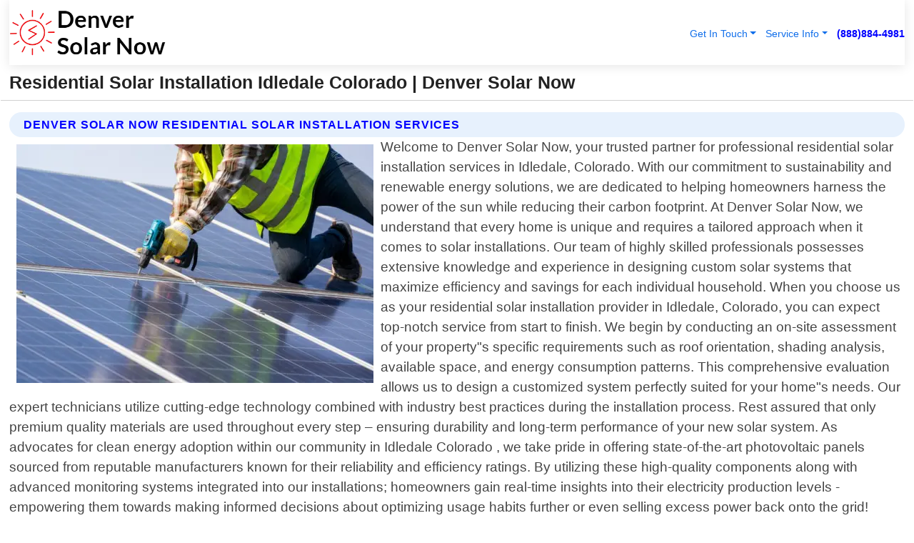

--- FILE ---
content_type: text/html; charset=utf-8
request_url: https://www.denversolarnow.com/residential-solar-installation-idledale-colorado
body_size: 14663
content:

<!DOCTYPE html>
<html lang="en">
<head id="HeaderTag"><link rel="preconnect" href="//www.googletagmanager.com/" /><link rel="preconnect" href="//www.google-analytics.com" /><link rel="preconnect" href="//maps.googleapis.com/" /><link rel="preconnect" href="//maps.gstatic.com/" /><title>
	Residential Solar Installation Idledale Colorado
</title><meta charset="utf-8" /><meta content="width=device-width, initial-scale=1.0" name="viewport" /><link id="favicon" href="/Content/Images/1413/FAVICON.png" rel="icon" /><link id="faviconapple" href="/assets/img/apple-touch-icon.png" rel="apple-touch-icon" /><link rel="preload" as="script" href="//cdn.jsdelivr.net/npm/bootstrap@5.3.1/dist/js/bootstrap.bundle.min.js" />
<link rel="canonical" href="https://www.denversolarnow.com/residential-solar-installation-idledale-colorado" /><meta name="title" content="Residential Solar Installation Idledale Colorado " /><meta name="description" content="Residential Solar Installation Idledale Colorado by Denver Solar Now, A Professional Solar Installation Services" /><meta name="og:title" content="Residential Solar Installation Idledale Colorado " /><meta name="og:description" content="Residential Solar Installation Idledale Colorado by Denver Solar Now, A Professional Solar Installation Services" /><meta name="og:site_name" content="https://www.denversolarnow.com" /><meta name="og:type" content="website" /><meta name="og:url" content="https://www.denversolarnow.com/residential-solar-installation-idledale-colorado" /><meta name="og:image" content="https://www.denversolarnow.com/Content/Images/1413/LOGO.webp" /><meta name="og:image:alt" content="Denver Solar Now Logo" /><meta name="geo.region" content="US-CO"/><meta name="geo.placename" content="Idledale" /><meta name="geo.position" content="39.6661;-105.244" /><meta name="ICBM" content="39.6661,-105.244" /><script type="application/ld+json">{"@context": "https://schema.org","@type": "LocalBusiness","name": "Denver Solar Now","address": {"@type": "PostalAddress","addressLocality": "Las Vegas","addressRegion": "NV","postalCode": "89178","addressCountry": "US"},"priceRange":"$","image": "https://www.denversolarnow.com/content/images/1413/logo.png","email": "support@denversolarnow.com","telephone": "+18888844981","url": "https://www.denversolarnow.com/idledale-colorado-services","@id":"https://www.denversolarnow.com/idledale-colorado-services","paymentAccepted": [ "cash","check","credit card", "invoice" ],"openingHours": "Mo-Su 00:00-23:59","openingHoursSpecification": [ {"@type": "OpeningHoursSpecification","dayOfWeek": ["Monday","Tuesday","Wednesday","Thursday","Friday","Saturday","Sunday"],"opens": "00:00","closes": "23:59"} ],"geo": {"@type": "GeoCoordinates","latitude": "36.1753","longitude": "-115.1364"},"hasOfferCatalog": {"@context": "http://schema.org","@type": "OfferCatalog","name": "Solar Installation services","@id": "https://www.denversolarnow.com/residential-solar-installation-idledale-colorado","itemListElement":[ { "@type":"OfferCatalog", "name":"Denver Solar Now Services","itemListElement": []}]},"areaServed":[{ "@type":"City","name":"Idledale Colorado","@id":"https://www.denversolarnow.com/idledale-colorado-services"}]}</script></head>
<body id="body" style="display:none;font-family: Arial !important; width: 100% !important; height: 100% !important;">
    
    <script src="https://code.jquery.com/jquery-3.7.1.min.js" integrity="sha256-/JqT3SQfawRcv/BIHPThkBvs0OEvtFFmqPF/lYI/Cxo=" crossorigin="anonymous" async></script>
    <link rel="preload" as="style" href="//cdn.jsdelivr.net/npm/bootstrap@5.3.1/dist/css/bootstrap.min.css" onload="this.onload=null;this.rel='stylesheet';" />
    <link rel="preload" as="style" href="/resource/css/master.css" onload="this.onload=null;this.rel='stylesheet';" />

    <form method="post" action="./residential-solar-installation-idledale-colorado" id="mainForm">
<div class="aspNetHidden">
<input type="hidden" name="__VIEWSTATE" id="__VIEWSTATE" value="LA49FgsU6O2dJq+rYS1ywA+7XEeZRcvWIcZDdWMCmU6CUJ+6+EnlytZ3QK3KgQfHbfm+0eTQvOQ2BbPTJyyLvoPK+41fJ6Q4C1SOiyNFjzw=" />
</div>

<div class="aspNetHidden">

	<input type="hidden" name="__VIEWSTATEGENERATOR" id="__VIEWSTATEGENERATOR" value="1B59457A" />
	<input type="hidden" name="__EVENTVALIDATION" id="__EVENTVALIDATION" value="QVmEoY/UMFO3P5QkJorZD8iaRBNo41/QDYiJnfW4NqcR5DjBXp9sLk7uRblgaX7DAVoCfxjlpGgSLcQI0E/pyBI654vZBF7eQiPBqebSAH2gWJdlw1SPx8+XWGV/Sv2eaICnLdsagQQJu/WIgtnG2MYq1RMssH7tobB3owSo7BYEyAvUxMIRsjLNnsAG6Y06t9XvrusgkXBFBDEJ9YkKPbxG1aid/FpuIxYIBgRMt1G8mbMdCrdJQkd3NzpXvRamKGq6uZoq3kKWxA5u6ov3fXGAhcfd9x6XCawQ0EABtGU2+oOrDJY4ym4NMR9i9qToWj7OIbHXCpdZ/Hbnz6Dl24iomFmQhC9lU9jy/u2jbjQ//iy/9CY/4ldeF4ROwnjydwoK+jNEAbCtwDSdw0W+XZ8LyaSeVRbmScdM2Q/uIjpKzJU3VK3yotaua+nf+TOLiQJvpho8um3agjlXQHz7MuFi06eaGLkhZ5z4m/ZUBt/4qea2okqPWOZUQXicMAOWvMPlEnS7hMjvDP0CfekIcxgMXjwsNi4Wl0Q4RIJF6RgTMvXHFaCJOdY+CndzkkmV/cI3lES99wHdoEzA3Br2w8UZOvSaff1nPngeyiulJ6DipTr4XacfwZaMMFAEUNwqNgMzBDslyC2IIYBdRxieaf827HVwqrGO/qiyWrJlNei/0buMo7xnzudQAa3OePQcdNlgrlbiutfgQmr0rEP/UeMIOA34lnlZYzT936R36ilTr0Uz8s57ZHrqk64+TjYCzF8FnXOeXrEQUH8mTcGrnaX2+kFP6rXXE9dSt1b4q8Evhz3MURShjcIbRSS0dqdNKv/WDva3hse6l9GaBj0Hsl0Q+aTeiT5ondqX+GE671lO6lifQeTHiG8UEvqIm0NQ9S9tdl4+1Uy2u003e9HqTZSEIZAXROkYJY+MNUneNhvlGMkpxTNqup6WqZLuHOI1e15yNpewpaHVWCYo9EA96IfxH5gEzCzXb/O/K2xsLhi9+MobcNTj6qHzC76Zup0bEo1Xz3zJgjafZhazUBlODhvmsGHwvmziCq5HxC5MVaoAj4CJFDcO8ZEkSZX/Y3Y0wX3j8SgXF7rax4044X/dXL7r1u1jmqx77bfjEGqiznQWhsCLUu2YsypUSMUgANuRWsPB0XL0eFWDZ5n4hqY9wZKlVZgPQEsYHfCS+Ja/CgTrRuHCrrslTQmVbx41NSALGc89q+G9M6+dUN4h7g4rOGoMwMI1HE9jStM6/ClsV/RHSwcUROXrubjH3Ui5ccrmfZdrbZKWy8F3qthl9CTZvAABeHLAs5OFM0PSkMNQPwcIhdzTMSfnK8NVmqri6mjDOpwu5xWdLaBB7Egljjz70UuLQp/QENIa+JfgpmvauqJ3ArBDGPSzQ0Z4o4JHgMN8AwB+5DMDUmm4jVTqQ0AKUmuF0ILnfu819kj9Xx4WOvbDoSgeG5/FYsql/JHviY4Xeoc3UBpS39js29Ih3zffgzoFfEXbKXbj1fR+GB4YaqT3x/s8TUEZJ9sbfkJ6x/0JFEUKMmZvpnZ04A/NlVRXuLVb1yyfMKBUa6wzxGYJETLWnbI9021elA05X7h7lcp0/FnkZypj3Z2I5OCm49k68UX3sDkja5R5ZFJf8FkWYIIi/QyhBohsw/VcwjLNmZTB02Nd3pJM03SRJQTmosX/[base64]/WnEPRfXUj0nwT762GO5N2aJZsdC358z1jRQTvvwqRnFCb+kF0+GhTuPkcBr64BVP5id2IKsGX31go9JUu/37CCugwYkHzGTPx37tU7uOEA8Oee2hbCnbHP+eB9n9TXHVXF5wcSaPIdOZyC1i9t06Ml27+Dp4xfapKA2a+E2uN29dSg9pUFeY2TNhfftlARNEQebwSyyoCIrXxPYGwrPJgQPJ8HHsW9Bi1CsRB9xCCZoOVDEkoFyEcHoPK1bWI/DrgpuihD82A9KkUdoXQCfpR278RY3rdCpGYjlgH5OdghQ5EqlPb7ekWGlky5xVMeihk3vFBKa6nQxU9xHbitmSURdiZJlKQ6mLzFzhCOZpHLviI4RoUR0m6PFSrRrCpOIVl3uy9CgNKWYEdj0aoHzK6CrLRRAvpLChMtEiwCsfbnV0k1bOAJUEN9mbtA4oRe/mPnbq/VACwpzwBkjmC77BS/2HFeXPMZrVBugeAAgYN8wmMpZbso06f54wAxuPN/ZmT/mChS9MuDwfdm9ate+O1SiMva3zdBYJNCHe2zHC21nfuqJQUKhxyZ9koITn/InvhC99acZv0UVASnHGbjb5UX26RPAg/yttO9ZK7J7QoYNHW5Mp0/R7vDguCquDSK0MMgFlNsNkboQXeAy3Cqa4/MbdnVQzt9D72yM35kGHdXia6hKRUXJcdS5+vuQ/LN/mlS5eyX4V4jx/HM3aCgU84yjP5tMxxmjahoQNX/PVmjM7snfw0tYJKawQo5I0Ow5u2Th+jXUStdLmqedG0uS41Xmtw5rq/P+ig8iUr9tVJ5HLJDtU3gF9Dhtc5K3fllfO0ETRVm/YXW83y+uynBkaM9+2lqGPBuCEFkmEAWrRYlI8rWpy1qsmpnoaFrcx6+kegfHPuo60gNFp1iOnBaTtVYAuB2RUpnXwGHnFQgHky43UqVJRfzj4/Tk5fzdhCivsQee4ON6J40XKhZDLOznu030X5CM1ZirYPoiWx+LgelTIETUa23+665k49NFRVehvnNOzGylaVYLIDrJFSuYTAU9qZAcyQRKN/XhWSv3a18lv6vJWyOjkfNFuUz8E8+yIY3bKIntHl/tYkHwuApnbt07jTI9o0jpi+VnD0q9EwquaSVt5RuU3iwg0qArWS2R1pUcLFWoCuu/sqP5D+bIsaVzBorZcMTuNKTlkUwNTnDsMmqKAXm9E89gjugn7A/qttDkZW2mqrmvaBclWcR" />
</div>
        <div id="ButtonsHidden" style="display:none;">
            <input type="submit" name="ctl00$ContactMessageSend" value="Send Contact Message Hidden" id="ContactMessageSend" />
        </div>
        <input name="ctl00$contact_FirstName" type="hidden" id="contact_FirstName" />
        <input name="ctl00$contact_LastName" type="hidden" id="contact_LastName" />
        <input name="ctl00$contact_EmailAddress" type="hidden" id="contact_EmailAddress" />
        <input name="ctl00$contact_PhoneNumber" type="hidden" id="contact_PhoneNumber" />
        <input name="ctl00$contact_Subject" type="hidden" id="contact_Subject" />
        <input name="ctl00$contact_Message" type="hidden" id="contact_Message" />
        <input name="ctl00$contact_ZipCode" type="hidden" id="contact_ZipCode" />
        <input type="hidden" id="masterJsLoad" name="masterJsLoad" value="" />
        <input name="ctl00$ShowConnectorModal" type="hidden" id="ShowConnectorModal" value="true" />
        <input name="ctl00$UseChatModule" type="hidden" id="UseChatModule" />
        <input name="ctl00$metaId" type="hidden" id="metaId" value="1413" />
        <input name="ctl00$isMobile" type="hidden" id="isMobile" />
        <input name="ctl00$affId" type="hidden" id="affId" />
        <input name="ctl00$referUrl" type="hidden" id="referUrl" />
        <input name="ctl00$businessId" type="hidden" id="businessId" value="10010275" />
        <input name="ctl00$stateId" type="hidden" id="stateId" />
        <input name="ctl00$businessPublicPhone" type="hidden" id="businessPublicPhone" />
        <input type="hidden" id="cacheDate" value="1/20/2026 10:57:02 PM" />
        <input name="ctl00$BusinessIndustryPriceCheckIsAffiliate" type="hidden" id="BusinessIndustryPriceCheckIsAffiliate" value="0" />
        
        <div class="form-group">
            <header id="header" style="padding: 0 !important;"><nav class="navbar navbar-expand-sm bg-white navbar-light"><a class="navbar-brand" href="/home" title="Denver Solar Now Solar Installation Services"><img src="/content/images/1413/logo.webp" class="img-fluid imgmax500" width="500" height="auto" alt="Denver Solar Now Solar Installation Services" style="height: calc(60px + 0.390625vw) !important;width:auto;" title="Denver Solar Now Logo"></a> <div class="collapse navbar-collapse justify-content-end" id="collapsibleNavbar"> <ul class="navbar-nav"> <li class="nav-item dropdown"> &nbsp; <a class="navlink dropdown-toggle" href="#" role="button" data-bs-toggle="dropdown">Get In Touch</a>&nbsp; <ul class="dropdown-menu"><li><a class="dropdown-item" href="/about" title="About Denver Solar Now">About Us</a></li><li><a class="dropdown-item" href="/contact" title="Contact Denver Solar Now">Contact Us</a></li><li><a class="dropdown-item" href="#" onclick="openInstaConnectModal();" title="Instantly Connect With Denver Solar Now">InstaConnect With Us</span></li><li><a class="dropdown-item" href="/quoterequest" title="Request A Quote From {meta.CompanyName}">Request A Quote</a></li></ul> </li> <li class="nav-item dropdown"> &nbsp;<a class="navlink dropdown-toggle" href="#" role="button" data-bs-toggle="dropdown">Service Info</a>&nbsp; <ul class="dropdown-menu"> <li><a class="dropdown-item" href="/ourservices" title="Denver Solar Now Services">Services</a></li><li><a class="dropdown-item" href="/serviceareas" title="Denver Solar Now Service Area">Service Area</a></li></ul> </li></ul> </div><div><button class="navbar-toggler" type="button" data-bs-toggle="collapse" data-bs-target="#collapsibleNavbar" title="show navigation menu"> <span class="navbar-toggler-icon"></span></button>&nbsp;<span class="navlink fontbold" style="color:blue !important;" onclick="openInstaConnectModal();" title="Click to have us call you">(888)884-4981</span></div></nav></header>

            <div id="topNav" class="hdrNav"></div>

            <h1 id="H1Tag" class="h1Main">Residential Solar Installation Idledale Colorado  | Denver Solar Now</h1>
            <h2 id="H2Tag" class="h2Main">Denver Solar Now - Residential Solar Installation in Idledale Colorado</h2>


            <div id="hero" class="row" style="display: none;">
                

            </div>
            <div id="main" class="row">
                <hr />
                
    <div id="MAINCONTENT_MainContent"><div class="section-title"><h2 class="h2Main">Denver Solar Now Residential Solar Installation Services </h2></div><picture><source data-srcset="/images/1413/residential-solar-installation-idledale-colorado.webp" type="image/webp" srcset="data:,1w"/><source data-srcset="/images/1413/residential-solar-installation-idledale-colorado.jpg" type="image/jpeg" srcset="data:,1w"/><img crossorigin="anonymous" src="/images/1413/residential-solar-installation-idledale-colorado.webp" class="textWrap img-fluid imgmax500" alt="Residential-Solar-Installation--in-Idledale-Colorado-residential-solar-installation-idledale-colorado.jpg-image" title="Residential-Solar-Installation--in-Idledale-Colorado-residential-solar-installation-idledale-colorado.jpg"/></picture><p>Welcome to Denver Solar Now, your trusted partner for professional residential solar installation services in Idledale, Colorado. With our commitment to sustainability and renewable energy solutions, we are dedicated to helping homeowners harness the power of the sun while reducing their carbon footprint. At Denver Solar Now, we understand that every home is unique and requires a tailored approach when it comes to solar installations. Our team of highly skilled professionals possesses extensive knowledge and experience in designing custom solar systems that maximize efficiency and savings for each individual household. When you choose us as your residential solar installation provider in Idledale, Colorado, you can expect top-notch service from start to finish. We begin by conducting an on-site assessment of your property"s specific requirements such as roof orientation, shading analysis, available space, and energy consumption patterns. This comprehensive evaluation allows us to design a customized system perfectly suited for your home"s needs. Our expert technicians utilize cutting-edge technology combined with industry best practices during the installation process. Rest assured that only premium quality materials are used throughout every step – ensuring durability and long-term performance of your new solar system. As advocates for clean energy adoption within our community in Idledale Colorado , we take pride in offering state-of-the-art photovoltaic panels sourced from reputable manufacturers known for their reliability and efficiency ratings. By utilizing these high-quality components along with advanced monitoring systems integrated into our installations; homeowners gain real-time insights into their electricity production levels - empowering them towards making informed decisions about optimizing usage habits further or even selling excess power back onto the grid! Customer satisfaction is at the core of everything we do at Denver Solar Now . That’s why our team remains readily available post-installation should any questions arise or if maintenance support is required down the line . We believe building lasting</p><hr/> <section class="services"><div class="section-title"><h2 class="h2Main">Idledale Colorado Services Offered</h2></div><h4><a href="/idledale-colorado-services" title="Idledale Colorado Services" class="cursorpoint106eea">Idledale Colorado Map</a></h4><div class="fullsize100 google-maps noborder"><iframe src="https://www.google.com/maps/embed/v1/place?key=AIzaSyBB-FjihcGfH9ozfyk7l0_OqFAZkXKyBik&q=Idledale Colorado" width="600" height="450" allowfullscreen loading="lazy" referrerpolicy="no-referrer-when-downgrade" title="Idledale Colorado Map"></iframe></div> View Our Full List of <a href="/Idledale-Colorado-Services" title="Idledale Colorado Services">Idledale Colorado Services</a> </section></div>

            </div>
            <footer id="footer"><hr/><div class='footer-newsletter'> <div class='row justify-content-center'> <div class='col-lg-6'> <h4>Have A Question or Need More Information?</h4> <div class='nonmob'> <div class='displaynone'><p>Enter your phone number and we'll call you right now!</p><input type='text' name='CTCPhone' id='CTCPhone' class='form-control'/></div> <button type='button' class='btn btn-primary' onclick='openInstaConnectModal();'>Contact Us Now</button> </div><div class='mob'><a class='btn-buy mob' href='tel://+1(888)884-4981' title='Click to Call Denver Solar Now'>Call Or Text Us Now (888)884-4981</a></div></div> </div> </div> <hr/> <div class='footer-top'> <div class='row'><div class='col-lg-12 col-md-12 footer-contact'><h3>Denver Solar Now</h3><div class='sizesmall'> <p style='color:black;'><strong>Address:</strong>Las Vegas NV 89178<br/><strong>Phone:</strong>+18888844981<br/><strong>Email:</strong>support@denversolarnow.com<br/></p> </div> </div> <div class='row'> <div class='col-lg-12 col-md-12 footer-links'> <h4>Useful Links</h4><div class='row'><div class='col-md-3'><a href='/home' class='sizelarge' title='Denver Solar Now Home Page'>Home</a>&nbsp;&nbsp;&nbsp; </div><div class='col-md-3'><a href='/about' class='sizelarge' title='Denver Solar Now About Page'>About Us</a>&nbsp;&nbsp;&nbsp; </div><div class='col-md-3'><a href='/contact' class='sizelarge' title='Denver Solar Now Contact Us Page'>Contact Us</a>&nbsp;&nbsp;&nbsp;</div><div class='col-md-3'><a href='/ourservices' class='sizelarge' title='Denver Solar Now Services'>Services</a>&nbsp;</div></div><div class='row'><div class='col-md-3'><a href='/serviceareas' class='sizelarge' title='Denver Solar Now Service Area'>Service Area</a>&nbsp;&nbsp;&nbsp; </div><div class='col-md-3'><a href='/termsofservice' class='sizelarge' title='Denver Solar Now Terms of Service'>Terms of Service</a>&nbsp;&nbsp;&nbsp; </div><div class='col-md-3'><a href='/privacypolicy' class='sizelarge' title='Denver Solar Now Privacy Policy'>Privacy Policy</a>&nbsp;&nbsp;&nbsp; </div><div class='col-md-3'><a href='/quoterequest' class='sizelarge' title='Denver Solar Now Quote Request'>Quote Request</a>&nbsp;&nbsp;&nbsp; </div></div></div></div> </div> </div><hr/> <div class='py-4'><div class='sizesmalldarkgrey'>This site serves as a free service to assist homeowners in connecting with local service contractors. All contractors are independent, and this site does not warrant or guarantee any work performed. It is the responsibility of the homeowner to verify that the hired contractor furnishes the necessary license and insurance required for the work being performed. All persons depicted in a photo or video are actors or models and not contractors listed on this site.</div><hr/><div class='copyright'>&copy; Copyright 2018-2026 <strong><span>Denver Solar Now</span></strong>. All Rights Reserved</div> </div></footer>
        </div>
        <div class="modal fade industryPriceCheck" tabindex="1" style="z-index: 1450" role="dialog" aria-labelledby="industryPriceCheckHeader" aria-hidden="true">
            <div class="modal-dialog modal-lg centermodal">
                <div class="modal-content">
                    <div class="modal-header">
                        <div class="row">
                            <div class="col-md-12">
                                <h5 class="modal-title mt-0" id="industryPriceCheckHeader">Check Live/Current Prices By Industry & Zip Code</h5>
                            </div>
                        </div>
                        <button type="button" id="industryPriceCheckClose" class="close" data-bs-dismiss="modal" aria-hidden="true">×</button>
                    </div>
                    
                    <div class="modal-body" id="industryPriceCheckBody">
                        <div class="row">
                            <div class="col-md-6">
                                <label for="BusinessIndustryPriceCheck" class="control-label">Business Industry</label><br />
                                <select name="ctl00$BusinessIndustryPriceCheck" id="BusinessIndustryPriceCheck" tabindex="2" class="form-control">
	<option selected="selected" value="211">ACA Obamacare Insurance </option>
	<option value="194">Additional Dwelling Units</option>
	<option value="169">Air Conditioning</option>
	<option value="183">Air Duct Cleaning</option>
	<option value="37">Appliance Repair</option>
	<option value="203">Asbestos</option>
	<option value="164">Auto Body Shop</option>
	<option value="134">Auto Detailing</option>
	<option value="165">Auto Glass</option>
	<option value="207">Auto Insurance</option>
	<option value="166">Auto Repair</option>
	<option value="216">Bankruptcy Attorney</option>
	<option value="170">Bathroom Remodeling</option>
	<option value="170">Bathroom Remodeling</option>
	<option value="184">Biohazard Cleanup</option>
	<option value="137">Boat Rental</option>
	<option value="201">Cabinets</option>
	<option value="215">Car Accident Attorney</option>
	<option value="181">Carpet and Rug Dealers</option>
	<option value="43">Carpet Cleaning</option>
	<option value="171">Chimney Cleaning and Repair</option>
	<option value="232">Chiropractor</option>
	<option value="126">Commercial Cleaning</option>
	<option value="185">Commercial Remodeling</option>
	<option value="198">Computer Repair</option>
	<option value="172">Concrete</option>
	<option value="172">Concrete</option>
	<option value="172">Concrete</option>
	<option value="172">Concrete</option>
	<option value="199">Copier Repair</option>
	<option value="186">Covid Cleaning</option>
	<option value="240">Credit Repair</option>
	<option value="218">Criminal Attorney</option>
	<option value="241">Debt Relief</option>
	<option value="200">Decks</option>
	<option value="233">Dentist</option>
	<option value="234">Dermatologists</option>
	<option value="219">Divorce Attorney</option>
	<option value="195">Door Installation</option>
	<option value="236">Drug &amp; Alcohol Addiction Treatment</option>
	<option value="220">DUI Attorney</option>
	<option value="192">Dumpster Rental</option>
	<option value="74">Electrician</option>
	<option value="221">Employment Attorney</option>
	<option value="222">Family Attorney</option>
	<option value="173">Fencing</option>
	<option value="209">Final Expense Insurance</option>
	<option value="197">Fire Damage</option>
	<option value="243">Flight Booking</option>
	<option value="174">Flooring</option>
	<option value="244">Florists</option>
	<option value="223">Foreclosure Attorney</option>
	<option value="202">Foundations</option>
	<option value="132">Garage Door</option>
	<option value="155">Gutter Repair and Replacement</option>
	<option value="66">Handyman</option>
	<option value="210">Health Insurance</option>
	<option value="239">Hearing Aids</option>
	<option value="177">Heating</option>
	<option value="69">Heating and Air Conditioning</option>
	<option value="139">Home and Commercial Security</option>
	<option value="196">Home Internet</option>
	<option value="70">Home Remodeling</option>
	<option value="70">Home Remodeling</option>
	<option value="70">Home Remodeling</option>
	<option value="212">Homeowners Insurance</option>
	<option value="245">Hotels</option>
	<option value="224">Immigration Attorney</option>
	<option value="204">Insulation</option>
	<option value="31">Interior and Exterior Painting</option>
	<option value="242">IRS Tax Debt</option>
	<option value="67">Junk Removal</option>
	<option value="175">Kitchen Remodeling</option>
	<option value="163">Landscaping</option>
	<option value="63">Lawn Care</option>
	<option value="208">Life Insurance</option>
	<option value="246">Limo Services</option>
	<option value="247">Local Moving</option>
	<option value="81">Locksmith</option>
	<option value="248">Long Distance Moving</option>
	<option value="205">Masonry</option>
	<option value="82">Massage</option>
	<option value="225">Medical Malpractice Attorney</option>
	<option value="213">Medicare Supplemental Insurance</option>
	<option value="230">Mesothelioma Attorney</option>
	<option value="176">Mold Removal</option>
	<option value="182">Mold Testing</option>
	<option value="250">Mortgage Loan</option>
	<option value="249">Mortgage Loan Refinance</option>
	<option value="89">Moving</option>
	<option value="187">Paving</option>
	<option value="217">Personal Injury Attorney</option>
	<option value="93">Pest Control</option>
	<option value="214">Pet Insurance</option>
	<option value="235">Physical Therapists</option>
	<option value="133">Plumbing</option>
	<option value="237">Podiatrists</option>
	<option value="108">Pool Building and Remodeling</option>
	<option value="162">Pool Maintenance</option>
	<option value="193">Portable Toilets</option>
	<option value="161">Pressure Washing</option>
	<option value="72">Residential Cleaning</option>
	<option value="136">Roofing</option>
	<option value="188">Satellite TV</option>
	<option value="156">Security Equipment Installation</option>
	<option value="189">Self Storage</option>
	<option value="179">Siding</option>
	<option value="226">Social Security Disability Attorney</option>
	<option value="158">Solar Installation</option>
	<option value="167">Towing Service</option>
	<option value="227">Traffic Attorney</option>
	<option value="168">Tree Service</option>
	<option value="190">TV Repair</option>
	<option value="238">Veterinarians</option>
	<option value="206">Walk-In Tubs</option>
	<option value="135">Water Damage</option>
	<option value="191">Waterproofing</option>
	<option value="178">Wildlife Control</option>
	<option value="178">Wildlife Control</option>
	<option value="228">Wills &amp; Estate Planning Attorney</option>
	<option value="117">Window Cleaning</option>
	<option value="154">Windows and Doors</option>
	<option value="229">Workers Compensation Attorney</option>
	<option value="231">Wrongful Death Attorney</option>

</select>
                            </div>
                            <div class="col-md-6">
                                <label for="BusinessIndustryPriceCheckZipCode" class="control-label">Zip Code</label>
                                <input name="ctl00$BusinessIndustryPriceCheckZipCode" type="text" id="BusinessIndustryPriceCheckZipCode" tabindex="1" title="Please enter the customer 5 digit zip code." class="form-control" Placeholder="Required - Zip Code" />
                            </div>
                        </div>
                        <div class="row">
                            <div class="col-md-6">
                                <label for="BusinessIndustryPriceCheckButton" class="control-label">&nbsp; </label><br />

                                <input type="submit" name="ctl00$BusinessIndustryPriceCheckButton" value="Check Current Bid" onclick="return $(&#39;#BusinessIndustryPriceCheck&#39;).val().length>0 &amp;&amp; $(&#39;#BusinessIndustryPriceCheckZipCode&#39;).val().length>0;" id="BusinessIndustryPriceCheckButton" class="btn btn-success" />
                            </div>
                        </div>
                        <div class="row">
                            <div id="BusinessIndustryPriceCheckResult" class="col-md-12"></div>
                            <button type="button" id="industryPriceCheckOpen" class="btn btn-primary waves-effect waves-light" data-bs-toggle="modal" data-bs-target=".industryPriceCheck" style="display: none;">interact popup</button>

                        </div>
                    </div>
                </div>
            </div>
        </div>
        <div class="modal fade instaConnect" tabindex="100" style="z-index: 1450" role="dialog" aria-labelledby="instaConnectHeader" aria-hidden="true">
            <div class="modal-dialog modal-lg centermodal">
                <div class="modal-content">
                    <div class="modal-header">
                        <div class="row">
                            <div class="col-md-6">
                                <img id="ConnectorLogo" class="width100heightauto" src="/Content/Images/1413/LOGO.webp" alt="Denver Solar Now" />
                            </div>
                        </div>
                        <button type="button" id="instaConnectClose" class="close" data-bs-dismiss="modal" aria-hidden="true">×</button>
                    </div>
                    <div class="modal-body" id="instaConnectBody">
                        <h5 id="instaConnectHeader" class="modal-title mt-0">Have Solar Installation Questions or Need A Quote?  Let Us Call You Now!</h5>
                        <div style="font-size: small; font-weight: bold; font-style: italic; color: red;">For Fastest Service, Simply Text Your 5 Digit Zip Code To (888)884-4981 - We Will Call You Immediately To Discuss</div>

                        <hr />
                        <div id="ConnectorCallPanel">
                            <h6>Enter Your Zip Code and Phone Number Below and We'll Call You Immediately</h6>
                            <div class="row">
                                <div class="col-md-6">
                                    <label for="ConnectorPhoneNumber" id="ConnectorPhoneNumberLbl">Phone Number</label>
                                    <input name="ctl00$ConnectorPhoneNumber" type="text" maxlength="10" id="ConnectorPhoneNumber" class="form-control" placeholder="Your Phone number" />
                                </div>
                                <div class="col-md-6">
                                    <label for="ConnectorPostalCode" id="ConnectorPostalCodeLbl">Zip Code</label>
                                    <input name="ctl00$ConnectorPostalCode" type="text" maxlength="5" id="ConnectorPostalCode" class="form-control" placeholder="Your 5 Digit Zip Code" onkeyup="PostalCodeLookupConnector();" OnChange="PostalCodeLookupConnector();" />
                                </div>
                            </div>
                            <div class="row">
                                <div class="col-md-6">
                                    <label for="ConnectorCity" id="ConnectorCityLbl">City</label>
                                    <input name="ctl00$ConnectorCity" type="text" readonly="readonly" id="ConnectorCity" class="form-control" placeholder="Your Auto-Populated City Here" />
                                </div>
                                <div class="col-md-6">
                                    <label for="ConnectorState" id="ConnectorStateLbl">State</label>
                                    <input name="ctl00$ConnectorState" type="text" readonly="readonly" id="ConnectorState" class="form-control" placeholder="Your Auto-Populated State here" />
                                </div>
                            </div>
                            <hr />
                            <div class="row">
                                <div class="col-12" style="font-size:small;font-style:italic;">
                                    By entering your phone number, you consent to receive automated marketing calls and text messages from <b>Denver Solar Now</b> at the number provided. Consent is not a condition of purchase. Message and data rates may apply. Reply STOP to opt-out at any time
                                </div>

                            </div>
                            <hr />
                            <div class="row">
                                <div class="col-md-12">
                                    <input type="submit" name="ctl00$ConnectorCallButton" value="Call Me Now" onclick="return verifyConnector();" id="ConnectorCallButton" class="btn btn-success" />&nbsp;
                                 <button type="button" id="ConnectorCallCancelButton" onclick="$('#instaConnectClose').click(); return false;" class="btn btn-danger">No Thanks</button>
                                </div>
                            </div>
                        </div>

                    </div>
                </div>
            </div>
        </div>
    </form>
    <div style="display: none;">
        <button type="button" id="instaConnectOpen" class="btn btn-primary waves-effect waves-light" data-bs-toggle="modal" data-bs-target=".instaConnect">instaConnect popup</button>
        <button type="button" class="btn btn-primary" data-bs-toggle="modal" data-bs-target=".connector" id="connectorLaunch">Launch call me modal</button>
    </div>
    

    <!-- Comm100 or fallback chat -->
    <div id="comm100">
    <div id="comm100-button-3b62ccb7-ce40-4842-b007-83a4c0b77727"></div>
    </div>


    
    <button type="button" id="alerterOpen" class="btn btn-primary waves-effect waves-light" data-bs-toggle="modal" data-bs-target=".alerter" style="display: none;">alerter popup</button>
    <div class="modal fade alerter" tabindex="-1" role="dialog" aria-labelledby="alerterHeader" aria-hidden="true">
        <div class="modal-dialog modal-lg">
            <div class="modal-content">
                <div class="modal-header">
                    <h5 class="modal-title mt-0" id="alerterHeader">header text here</h5>
                    <button type="button" class="close" data-bs-dismiss="modal" aria-hidden="true">×</button>
                </div>
                <div class="modal-body" id="alerterBody">
                </div>
            </div>
        </div>
    </div>
    <button type="button" class="btn btn-primary" data-bs-toggle="modal" data-bs-target=".interact" id="interactLaunch" style="display: none;">Launch call me modal</button>
    <div class="modal fade interact" tabindex="1" style="z-index: 1450" role="dialog" aria-labelledby="interactHeader" aria-hidden="true">
        <div class="modal-dialog modal-lg centermodal">
            <div class="modal-content">
                <div class="modal-header">
                    <div class="row">
                        <div class="col-md-6">
                            <img id="InteractLogo" class="width100heightauto" src="/Content/Images/1413/LOGO.webp" alt="Denver Solar Now" />
                        </div>
                    </div>
                    <button type="button" id="interactClose" class="close" data-bs-dismiss="modal" aria-hidden="true">×</button>
                    <button type="button" id="interactOpen" class="btn btn-primary waves-effect waves-light" data-bs-toggle="modal" data-bs-target=".interact" style="display: none;">interact popup</button>
                </div>
                <div class="modal-body" id="interactBody">
                    <h5 class="modal-title mt-0" id="interactHeader">Do You Have a Question For Us?  We would love to hear from you!</h5>
                    <div style="font-size: small; font-weight: bold; font-style: italic; color: red;">For Fastest Service, Simply Text Us Your 5 Digit Zip Code to (888)884-4981 And We Will Call You Immediately</div>
                    <br />
                    <br />
                    <div>
                        <span onclick="$('#InteractTextPanel').hide();$('#InteractCallPanel').show();" class="btn btn-primary">Speak With Us</span>&nbsp;&nbsp;
                <span onclick="$('#InteractCallPanel').hide();$('#InteractTextPanel').show();" class="btn btn-primary">Message Us</span>
                    </div>
                    <hr />
                    <div id="InteractCallPanel" style="display: none">
                        <h6>Enter Your Contact Info Below and We'll Call You Right Now</h6>
                        <input type="text" id="UserNameCall" placeholder="Your Name" class="form-control" /><br />
                        <input type="text" id="UserPhoneNumberCall" placeholder="Your Phone Number" class="form-control" /><br />
                        <input type="text" id="UserPostalCodeCall" placeholder="Your Postal Code" class="form-control" /><br />
                        <input type="text" id="UserEmailCall" placeholder="Your Email Address (Optional)" class="form-control" /><br />
                        <input type="checkbox" id="chkPermission2" style="font-size: x-large;" />&nbsp;I agree to receive automated call(s) or text(s) at this number using an automatic phone dialing system by, or on behalf of the business, with the sole purpose of connecting me to a phone representative or company voice mail system.  I understand I do not have to consent in order to purchase any products or services.  Carrier charges may apply.<br />
                        <br />
                        <span onclick="UserCall();" class="btn btn-success">Call Me Now</span>
                    </div>
                    <div id="InteractTextPanel" style="display: none">
                        <h6>Please Enter Your Contact Info Below and We'll Receive Your Message Right Now</h6>
                        <input type="text" id="UserNameText" placeholder="Your Name" class="form-control" /><br />
                        <input type="text" id="UserPhoneNumberText" placeholder="Your Phone Number" class="form-control" /><br />
                        <input type="text" id="UserPostalCodeText" placeholder="Your Postal Code" class="form-control" /><br />
                        <input type="text" id="UserEmailText" placeholder="Your Email Address (Optional)" class="form-control" /><br />
                        <textarea id="UserTextMessage" placeholder="Your Message Here" rows="2" class="form-control"></textarea><br />
                        <input type="checkbox" id="chkPermission" style="font-size: x-large;" />&nbsp;I agree to receive automated call(s) or text(s) at this number using an automatic phone dialing system by, or on behalf of the business, with the sole purpose of connecting me to a phone representative or company voice mail system.  I understand I do not have to consent in order to purchase any products or services.  Carrier charges may apply.<br />
                        <br />
                        <span onclick="UserText();" class="btn btn-success">Submit Message</span>
                    </div>
                </div>
            </div>
        </div>

    </div>
    
    
       
    

    <style>
        #hero {
            background: url('/assets/img/hero-bg.webp'), url('/assets/img/hero-bg.jpg');
        }
    </style>
     <script src="/resource/js/master.min.js" onload="this.onload==null;masterJsLoaded();" async></script>

    <script>
        function loaded() {
            try {
                if (window.jQuery && document.getElementById('masterJsLoad').value === 'y') {
                    //
                    $.getScript("//cdn.jsdelivr.net/npm/bootstrap@5.3.1/dist/js/bootstrap.bundle.min.js")

                        .done(function (script, textStatus) {
                             
                            // Script loaded successfully
                            console.log("Script loaded:", textStatus);
                            // You can now use the functions and variables defined in the loaded script
                        })
                        .fail(function (jqxhr, settings, exception) {
                            alert('failed');
                            // Handle the error if the script fails to load
                            console.error("Error loading script:", exception);
                        });

                    deferredTasks();
                    $("#body").show();
                }
                else {
                    setTimeout(loaded, 10);
                }
            }
            catch (ex) {
                alert('loaded-->' + ex);
            }
        }
        function masterJsLoaded() {
            try {
                document.getElementById('masterJsLoad').value = 'y';
                loaded();
            }
            catch (ex) {
                alert('masterJsLoaded-->' + ex);
            }
        }


    </script> 

    
    
    <link href="/assets/css/datatables.net.css" rel="stylesheet" type="text/css" />
    <script src="https://cdn.datatables.net/1.12.1/js/jquery.dataTables.min.js" onload="this.onload==null; dataTableInitializeMaster('industryCoverageDt', true);"></script>
     
</body>
</html>
